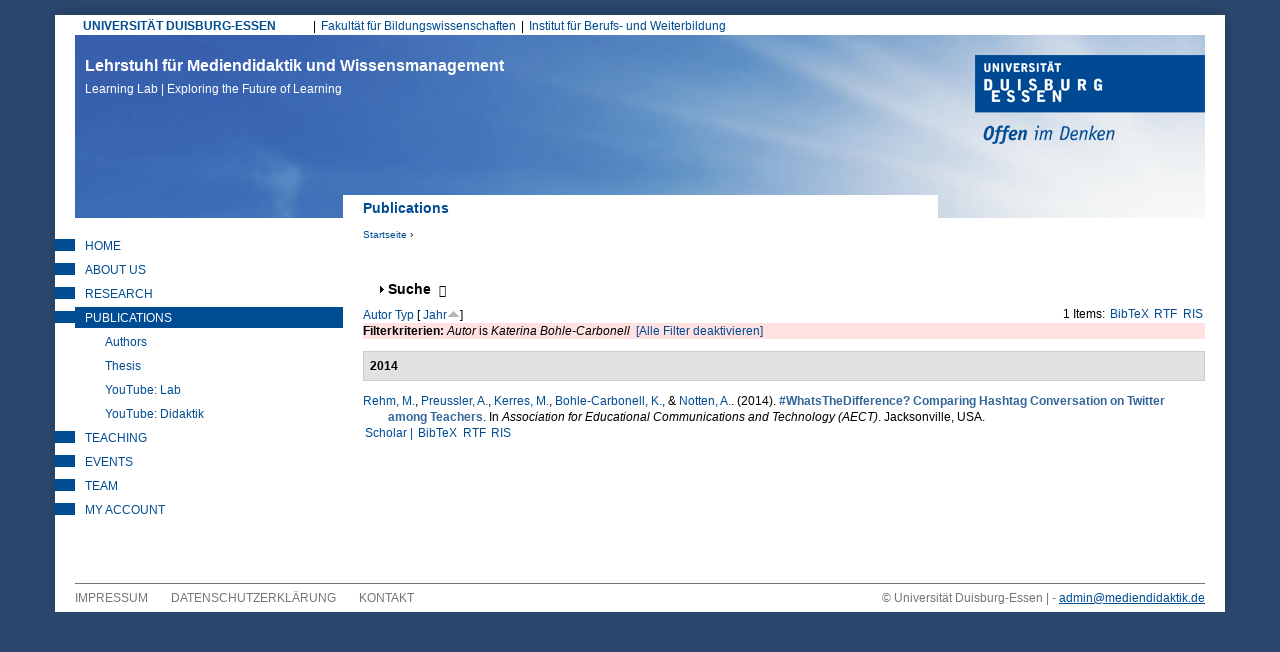

--- FILE ---
content_type: text/javascript
request_url: https://learninglab.uni-due.de/sites/default/files/js/js_LHOURbGRYHFJlQQa5pwHxsPF4cXX9Cahs9xcNqHV4Ns.js
body_size: 2905
content:
/*
* jquery-match-height 0.7.2 by @liabru
* http://brm.io/jquery-match-height/
* License MIT
*/
!function(t){"use strict";"function"==typeof define&&define.amd?define(["jquery"],t):"undefined"!=typeof module&&module.exports?module.exports=t(require("jquery")):t(jQuery)}(function(t){var e=-1,o=-1,n=function(t){return parseFloat(t)||0},a=function(e){var o=1,a=t(e),i=null,r=[];return a.each(function(){var e=t(this),a=e.offset().top-n(e.css("margin-top")),s=r.length>0?r[r.length-1]:null;null===s?r.push(e):Math.floor(Math.abs(i-a))<=o?r[r.length-1]=s.add(e):r.push(e),i=a}),r},i=function(e){var o={
byRow:!0,property:"height",target:null,remove:!1};return"object"==typeof e?t.extend(o,e):("boolean"==typeof e?o.byRow=e:"remove"===e&&(o.remove=!0),o)},r=t.fn.matchHeight=function(e){var o=i(e);if(o.remove){var n=this;return this.css(o.property,""),t.each(r._groups,function(t,e){e.elements=e.elements.not(n)}),this}return this.length<=1&&!o.target?this:(r._groups.push({elements:this,options:o}),r._apply(this,o),this)};r.version="0.7.2",r._groups=[],r._throttle=80,r._maintainScroll=!1,r._beforeUpdate=null,
r._afterUpdate=null,r._rows=a,r._parse=n,r._parseOptions=i,r._apply=function(e,o){var s=i(o),h=t(e),l=[h],c=t(window).scrollTop(),p=t("html").outerHeight(!0),u=h.parents().filter(":hidden");return u.each(function(){var e=t(this);e.data("style-cache",e.attr("style"))}),u.css("display","block"),s.byRow&&!s.target&&(h.each(function(){var e=t(this),o=e.css("display");"inline-block"!==o&&"flex"!==o&&"inline-flex"!==o&&(o="block"),e.data("style-cache",e.attr("style")),e.css({display:o,"padding-top":"0",
"padding-bottom":"0","margin-top":"0","margin-bottom":"0","border-top-width":"0","border-bottom-width":"0",height:"100px",overflow:"hidden"})}),l=a(h),h.each(function(){var e=t(this);e.attr("style",e.data("style-cache")||"")})),t.each(l,function(e,o){var a=t(o),i=0;if(s.target)i=s.target.outerHeight(!1);else{if(s.byRow&&a.length<=1)return void a.css(s.property,"");a.each(function(){var e=t(this),o=e.attr("style"),n=e.css("display");"inline-block"!==n&&"flex"!==n&&"inline-flex"!==n&&(n="block");var a={
display:n};a[s.property]="",e.css(a),e.outerHeight(!1)>i&&(i=e.outerHeight(!1)),o?e.attr("style",o):e.css("display","")})}a.each(function(){var e=t(this),o=0;s.target&&e.is(s.target)||("border-box"!==e.css("box-sizing")&&(o+=n(e.css("border-top-width"))+n(e.css("border-bottom-width")),o+=n(e.css("padding-top"))+n(e.css("padding-bottom"))),e.css(s.property,i-o+"px"))})}),u.each(function(){var e=t(this);e.attr("style",e.data("style-cache")||null)}),r._maintainScroll&&t(window).scrollTop(c/p*t("html").outerHeight(!0)),
this},r._applyDataApi=function(){var e={};t("[data-match-height], [data-mh]").each(function(){var o=t(this),n=o.attr("data-mh")||o.attr("data-match-height");n in e?e[n]=e[n].add(o):e[n]=o}),t.each(e,function(){this.matchHeight(!0)})};var s=function(e){r._beforeUpdate&&r._beforeUpdate(e,r._groups),t.each(r._groups,function(){r._apply(this.elements,this.options)}),r._afterUpdate&&r._afterUpdate(e,r._groups)};r._update=function(n,a){if(a&&"resize"===a.type){var i=t(window).width();if(i===e)return;e=i;
}n?o===-1&&(o=setTimeout(function(){s(a),o=-1},r._throttle)):s(a)},t(r._applyDataApi);var h=t.fn.on?"on":"bind";t(window)[h]("load",function(t){r._update(!1,t)}),t(window)[h]("resize orientationchange",function(t){r._update(!0,t)})});;
!function(e){unidue_responsive_modifications=function(n,t){e(window).width()<=991?0===e(".region-offcanvas-menu:first #page-top").length&&e("#page-top",n).appendTo(e(".region-offcanvas-menu:first")):0===e("#page #page-top").length&&e("#page-top",n).prependTo(e("#page")),e(".field-name-body table, .view-termine table:first, .page-biblio-authors .block-system table",n).each(function(){e(this).parent().hasClass("table-responsive")||e(this).hasClass("sticky-header")||(e(this).addClass("table"),e(this).wrap('<div class="table-responsive"></div>'))})},webksct_tools_providePageOverlay=function(){var n=e(".webks-tools-page-overlay");if(n.length<=0){e("body").append('<div class="webks-tools-page-overlay"></div>'),n=e(".webks-tools-page-overlay");var t=e(document).height();n.css("height",t)}return n.show(),n},e.fn.webksct_responsive_responsiveIframe=function(){e(this).each(function(){var n=e(this),t=n.attr("src");n.wrap('<div class="responsive-iframe-wrapper"></div>'),t.indexOf("youtube")>0||t.indexOf("vimeo")>0?n.parents(".responsive-iframe-wrapper").addClass("responsive-iframe-wrapper--video"):t.indexOf("maps")>0?n.parents(".responsive-iframe-wrapper").addClass("responsive-iframe-wrapper--map"):n.parents(".responsive-iframe-wrapper").addClass("responsive-iframe-wrapper--unknown-type")})},e.fn.webksct_navigation_expandableMenuItems=function(n){return n=n||!1,e(this).each(function(){var t=e(this);t.hasClass("menu")||(t=e(this).parent(".menu").length?e(this).parent(".menu"):t.find("ul.menu:first")),t.find(".btn-expandable-menu-item").remove(),t.parents(".block:first").addClass("expandable-menu"),t.find("li.expanded").each(function(){var t=e(this);t.children("ul").length>0&&(t.addClass("expandable-menu-item webks-flyout-wrapper"),t.find("> ul").addClass("webks-flyout"),t.prepend('<span class="btn-expandable-menu-item btn-expandable-menu-item--opener webks-flyout-trigger">'+Drupal.t("Expand")+"</span>"),t.children(".btn-expandable-menu-item").on("click",function(n){e(this).parent(".expandable-menu-item").toggleClass("open"),e(document).trigger("webksct_navigation_expandableMenuItems:change"),e(this).parent(".expandable-menu-item").hasClass("open")?(e(this).removeClass("btn-expandable-menu-item--opener").addClass("btn-expandable-menu-item--closer").text(Drupal.t("Collapse")),e(document).trigger("webksct_navigation_expandableMenuItems:open")):(e(this).removeClass("btn-expandable-menu-item--closer").addClass("btn-expandable-menu-item--opener").text(Drupal.t("Expand")),e(document).trigger("webksct_navigation_expandableMenuItems:close"))}),1==n&&t.hasClass("active-trail")&&!t.hasClass("expandable-menu-item--processed")&&(t.addClass("expandable-menu-item--processed"),t.children(".btn-expandable-menu-item:first").trigger("click")))})})},e.fn.webksct_navigation_expandableMenuItemsUndo=function(){return e(this).each(function(){var n=e(this);n.find(".btn-expandable-menu-item").remove(),n.find(".open").removeClass("open"),n.find(".expandable-menu-item").removeClass("expandable-menu-item"),n.parents(".block:first").removeClass("expandable-menu")})},function(e,n,t,s){"use strict";function a(n,t){this.element=n,this.settings=e.extend({},o,t),this._defaults=o,this._name=i,this.init()}var i="webksct_navigation_offCanvasMenu",o={searchSelector:null,searchAppendPrepend:"append",menuSelector:null,menuAppendPrepend:"append",onShow:function(){},onHide:function(){}};e.extend(a.prototype,{init:function(){var n=e(this.element);if(null!==this.settings.searchSelector&&e(this.settings.searchSelector).length>0){var t=e(this.settings.searchSelector).addClass("drowl-offcanvas-cloned"),s=t.clone(!0,!0),a=s.attr("id"),i=a+"-off-canvas-clone";s.attr("id",i),"append"==this.settings.searchAppendPrepend?n.append(s):n.prepend(s)}if(null!==this.settings.menuSelector&&e(this.settings.menuSelector).length>0){var o=e(this.settings.menuSelector).addClass("drowl-offcanvas-cloned"),r=o.clone(!0,!0),l=r.attr("id"),d=l+"-off-canvas-clone";r.attr("id",d),"append"==this.settings.menuAppendPrepend?n.append(r):n.prepend(r)}var p=e('<button class="drowl-offcanvas__close-btn">'+Drupal.t("Close")+"</button>");return p.prependTo(n),p.on("click",function(){n.data("webksct_navigation_offCanvasMenu").hide()}),webksct_tools_providePageOverlay().hide().on("click",function(){n.data("webksct_navigation_offCanvasMenu").hide()}),n},show:function(){var n=e(this.element),t=n.attr("id"),s=t.replace("#","");return n.addClass("open"),e("body").removeClass(s+"-closed"),e("body").addClass(s+"-opened"),null!==this.settings.onShow&&"function"==typeof this.settings.onShow&&(this.settings.onShow(this.element,this.settings),n.trigger("show"),webksct_tools_providePageOverlay().show()),n},hide:function(){var n=e(this.element),t=n.attr("id"),s=t.replace("#","");return n.removeClass("open"),e("body").removeClass(s+"-opened"),e("body").addClass(s+"-closed"),null!==this.settings.onHide&&"function"==typeof this.settings.onHide&&(this.settings.onHide(this.element,this.settings),n.trigger("hide"),webksct_tools_providePageOverlay().hide()),n},destroy:function(){e(this.element).remove()}}),e.fn[i]=function(n){return this.each(function(){e.data(this,i)||e.data(this,i,new a(this,n))})}}(jQuery,window,document)}(jQuery);;
!function(e){Drupal.behaviors.ude_theme_layout={equalizeHeights:function(n,a){e('#content [class*="col-"], .equal-height-container > .block').matchHeight({byRow:!0,property:"height",target:null,remove:!1})},attach:function(n,a){e(document).ready(function(){e("iframe",n).webksct_responsive_responsiveIframe(),unidue_responsive_modifications(n,a)}),e(window).resize(function(){unidue_responsive_modifications(n,a)}),e(window).load(function(){Drupal.behaviors.ude_theme_layout.equalizeHeights()}),e(document).ajaxComplete(function(e,n,a){void 0!==a.url&&-1!==a.url.indexOf("views/ajax")&&Drupal.behaviors.ude_theme_layout.equalizeHeights()})}},Drupal.behaviors.ude_theme_navigation={attach:function(n,a){e(document).ready(function(){var a=e("#webks-offcanvas-layer",n);a.webksct_navigation_offCanvasMenu({}),a.each(function(){e(".menu-block-wrapper > .menu",e(this)).webksct_navigation_expandableMenuItems(!0)}),e(".webks-offcanvas-trigger",n).each(function(){e(this).on("click",function(){a.data("webksct_navigation_offCanvasMenu").show()})}),e(".webks-tools-page-overlay",n).on("click",function(){a.data("webksct_navigation_offCanvasMenu").hide()})})}}}(jQuery);;


--- FILE ---
content_type: text/javascript
request_url: https://learninglab.uni-due.de/sites/default/files/js/js_h5rDSYLnUp7HzINNWPhx1g9twKqDHrb1whIv5RTuXJk.js
body_size: 1653
content:
(function($) {
  /**
   * Initialization
   */
  Drupal.behaviors.drowl_util_headroomjs = {
    /**
     * Helper function to get the offset of the navigation bar.
     *
     *
     * @returns float
     */
    calculateOffsetByTriggeringElement: function(triggeringElement) {
      var TriggeringElementOffset = 0;
      if ($(triggeringElement).length) {
        TriggeringElementOffset = $(triggeringElement).offset();
        var TriggeringElementOffsetTop = TriggeringElementOffset.top;
      }
      return TriggeringElementOffsetTop;
    },
    /**
     * Run Drupal module JS initialization.
     *
     * @param context
     * @param settings
     */
    attach: function(context, settings) {
      var settings = settings;
      // Zero by default

      // Load after all other content has loaded to be sure that we know
      // what's the true offset.
      $(document).ready(function() {
        if (typeof settings.drowl_util_headroomjs === "undefined") {
          // Cancel if no settings are available.
          return;
        }
        // Create container element
        // #webksde-TF: Check if we have a Drupal region available, if not > create the wrapper
        if (typeof settings.drowl_util_headroomjs.drowl_util_headroomjs_separate_region !== "undefined" && settings.drowl_util_headroomjs.drowl_util_headroomjs_separate_region) {
          if (!$('.region-drowl-headroom:first').length > 0) {
            if (typeof console !== "undefined" && typeof console.log !== "undefined") {
              console.log('Region .region-drowl-headroom not found!');
            }
          }
          // Use existing region
          var $headroomWrapper = $('.region-drowl-headroom:first').addClass(settings.drowl_util_headroomjs.drowl_util_headroomjs_wrapper_classes);
        } else {
          // Create Wrapper
          var $headroomWrapper = $('<div class="drowl-headroom-wrapper drowl-headroom-wrapper--invisible ' + settings.drowl_util_headroomjs.drowl_util_headroomjs_wrapper_classes + '"><div class="region-inner"></div></div>');
        }
        var $headroomWrapperInner = $headroomWrapper.children('.region-inner');

        var elements_to_clone_into = settings.drowl_util_headroomjs.drowl_util_headroomjs_elements_to_clone_into;
        if (typeof (elements_to_clone_into) !== 'undefined' && elements_to_clone_into !== null && elements_to_clone_into.length > 0 && $(elements_to_clone_into, context).length > 0) {
          // We want to append the elements in the explicit order they are given.
          // jQuery returns the elements in the document order, so we have to split them manually before:
          var elements_to_clone_into_ordered = elements_to_clone_into.split(',');
          jQuery.each(elements_to_clone_into_ordered, function(element_to_clone_into_idx, element_to_clone_into) {
            element_to_clone_into = jQuery.trim(element_to_clone_into);
            if (element_to_clone_into.length > 0 && $(element_to_clone_into, context).length > 0) {
              $(element_to_clone_into, context).each(function(index) {
                var elementAlreadyInside = $headroomWrapper.find($(this)).length > 0;
                if (!elementAlreadyInside) {
                  var $cloneParent = $(this, context);
                  $cloneParent.addClass('drowl-headroom-cloned');
                  // Clone Search Block and create unique ID
                  var $headroomElementCloned = $(this, context).clone(true, true);
                  var $headroomElementClonedID = $headroomElementCloned.attr('id');
                  var headroomElementCloneBlockID = $headroomElementClonedID + "-clone";
                  $headroomElementCloned.attr('id', headroomElementCloneBlockID);
                  // Append to headroom-bar
                  $headroomElementCloned.appendTo($headroomWrapperInner);
                }
              });
            }
          });
        }
        var $headroomTriggeringElement = $(settings.drowl_util_headroomjs.drowl_util_headroomjs_triggering_element_selector, context);
        $headroomTriggeringElement.addClass('drowl-headroom-triggering-element');

        // Append on body if the context has body.
        if (typeof settings.drowl_util_headroomjs.drowl_util_headroomjs_separate_region === "undefined" || (!settings.drowl_util_headroomjs.drowl_util_headroomjs_separate_region)) {
          $headroomTriggeringElement.before($headroomWrapper);
        }

        // Initialize Headroom.js
        // Allow for event registration in the wrapper.
        // Example: $('#my-headroom-wrapper-selector').on('beforeInit', function(){...});
        $($headroomWrapper).trigger('beforeInit');
        var headroom = $($headroomWrapper).headroom({
          offset: Drupal.behaviors.drowl_util_headroomjs.calculateOffsetByTriggeringElement($headroomTriggeringElement),
          tolerance: {
            up: settings.drowl_util_headroomjs.drowl_util_headroomjs_tolerance_up,
            down: settings.drowl_util_headroomjs.drowl_util_headroomjs_tolerance_down
          },
          onNotTop: function() {
            // onNotTop = Bar wird aus der normalen position herausgeloest und am oberen viewportrand fixiert
            $headroomWrapper.removeClass('drowl-headroom-wrapper--invisible');

            // Set Body Class (eg. to hide default search block)
            $('body', context).addClass('headroom-bar-active');

            // Allow for event registration in the wrapper.
            // Example: $('#my-headroom-wrapper-selector').on('notTop', function(){...});
            $headroomWrapper.trigger('notTop');
          },
          onTop: function() {
            // onTop = Menu shows normaly, nothing pinned (inital status)
            $headroomWrapper.addClass('drowl-headroom-wrapper--invisible');

            // Remove Body Class to show default search block
            $('body', context).removeClass('headroom-bar-active');

            $('body', context).removeClass('headroom-bar-pinned');

            // Allow for event registration in the wrapper.
            // Example: $('#my-headroom-wrapper-selector').on('top', function(){...});
            $headroomWrapper.trigger('top');
          },
          onPin: function() {
            // onPin = Angepinnte bar wird wieder eingeblendet sobald wieder hochgescrollt wurde
            $('body', context).addClass('headroom-bar-pinned');

            // Allow for event registration in the wrapper.
            // Example: $('#my-headroom-wrapper-selector').on('pin', function(){...});
            $headroomWrapper.trigger('pin');
          },
          onUnpin: function() {
            // onUnpin = Angepinnte bar wird nach oben hin ausgeblendet sobald nach unten gescrollt wurde
            $('body', context).removeClass('headroom-bar-pinned');

            // Allow for event registration in the wrapper.
            // Example: $('#my-headroom-wrapper-selector').on('unpin', function(){...});
            $headroomWrapper.trigger('unpin');
          }
        });
        // Allow for event registration in the wrapper.
        // Example: $('#my-headroom-wrapper-selector').on('afterInit', function(){...});
        $($headroomWrapper).trigger('afterInit');

        // Make the headroom object publically available.
        Drupal.behaviors.drowl_util_headroomjs.headroom = headroom.data('headroom');
      });
    }
  };
})(jQuery);
;
